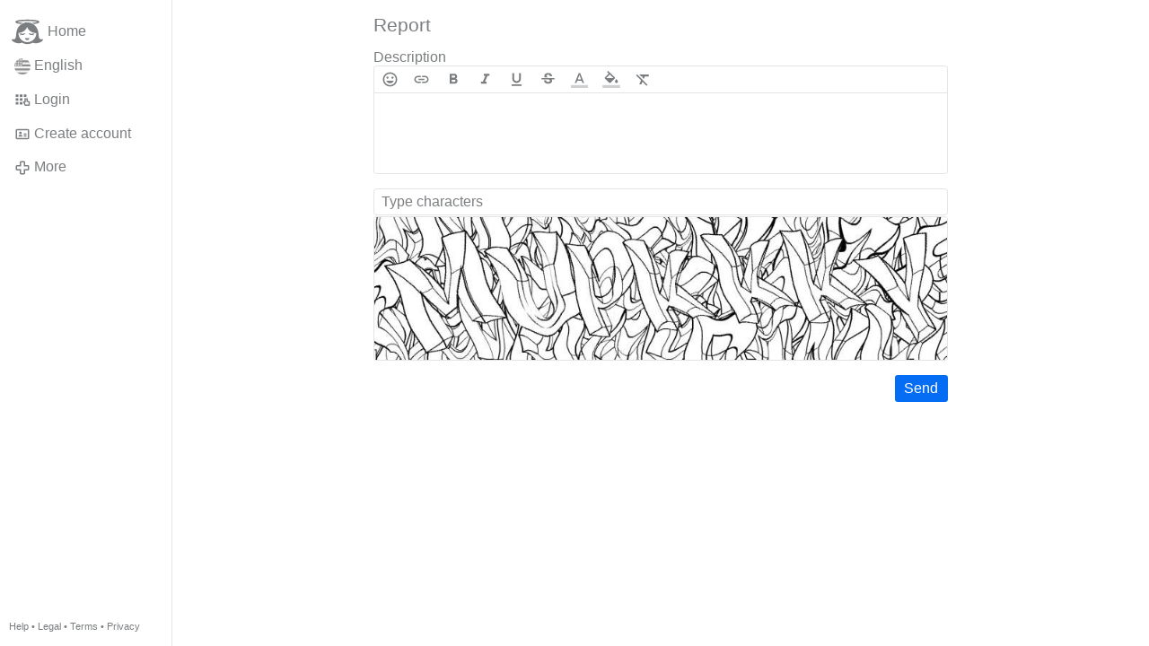

--- FILE ---
content_type: text/html; charset=utf-8
request_url: https://www.gloria.tv/posting/atNQA1oEBG6p3jAxrPLJXZb9V/request/complaint
body_size: 2976
content:
<!DOCTYPE html><html lang="en-US"><head><meta charset="utf-8"><meta name="viewport" content="width=device-width,initial-scale=1,minimum-scale=0.5,maximum-scale=2"><meta name="language" content="en-US"><title>Report – Gloria.tv</title><link rel="stylesheet" href="/style/VwxYVANw84D92PDpeAQMLm2WV"><script src="/script/zhHUwDK4W1us4R1vprptsMeZ8" async></script><script type="application/json">{"language":"DRai1ernhJ4m4iywLHVFBLSK6","i18n":{"datetime":{"plural":"['one','other'][(n!=1)?1:0]","year-1":"last year","year-0":"this year","year+1":"next year","year-one":"{#} year ago","year-other":"{#} years ago","year+one":"in {#} year","year+other":"in {#} years","month-1":"last month","month-0":"this month","month+1":"next month","month-one":"{#} month ago","month-other":"{#} months ago","month+one":"in {#} month","month+other":"in {#} months","week-1":"last week","week-0":"this week","week+1":"next week","week-one":"{#} week ago","week-other":"{#} weeks ago","week+one":"in {#} week","week+other":"in {#} weeks","day-1":"yesterday","day-0":"today","day+1":"tomorrow","day-one":"{#} day ago","day-other":"{#} days ago","day+one":"in {#} day","day+other":"in {#} days","hour-0":"this hour","hour-one":"{#} hour ago","hour-other":"{#} hours ago","hour+one":"in {#} hour","hour+other":"in {#} hours","minute-0":"this minute","minute-one":"{#} minute ago","minute-other":"{#} minutes ago","minute+one":"in {#} minute","minute+other":"in {#} minutes","second-0":"now","second-one":"{#} second ago","second-other":"{#} seconds ago","second+one":"in {#} second","second+other":"in {#} seconds","sunday-1":"last Sunday","sunday+1":"next Sunday","monday-1":"last Monday","monday+1":"next Monday","tuesday-1":"last Tuesday","tuesday+1":"next Tuesday","wednesday-1":"last Wednesday","wednesday+1":"next Wednesday","thursday-1":"last Thursday","thursday+1":"next Thursday","friday-1":"last Friday","friday+1":"next Friday","saturday-1":"last Saturday","saturday+1":"next Saturday"},"wysiwyg":{"image":"Insert image","attach":"Attach files","smileys":"Smilies","link":"Insert link","bold":"Bold","italic":"Italic","underline":"Underline","striketrough":"Strikethrough","textcolor":"Text color","backcolor":"Background color","clear":"Clear format"}},"user":null,"synchronizer":"8YZImDpD4o9Qv911LUTpS0Kzh7xZSpXDrb83QMMZ7QCWnhmz2JicUGL8ywfaqVlDzyDZAHVQyVczvVMq438IJ91tyqDCSlD40Jsy1Dc","session":"yOZkWW3P2ycJCPl5Nxl3CaMdfHX65aX7K5j1ynQl6jjrO7Lwhl7P4itgSAZO4Ejz0ySDHXEmpcUWZu1PehrMWuNyxHTnF2TQCuyPKx77Bkp2","websocket":{"url":"wss://ws0001.gloria.tv/"}}</script><link rel="canonical" href="/posting/atNQA1oEBG6p3jAxrPLJXZb9V/request/complaint"><link rel="icon" sizes="any" href="/assets/favicon.svg" type="image/svg+xml"><link rel="icon" sizes="any" href="/assets/favicon.ico"><link rel="apple-touch-icon" sizes="180x180" href="/assets/apple-touch-icon.png"><link rel="manifest" href="/assets/manifest.webmanifest"><meta name="referrer" content="origin-when-cross-origin"><meta name="robots" content="noindex"><meta name="google" content="notranslate"></head><body><div class="frame"><nav><ul class="menu"><li><a href="/" data-load="{}"><svg viewBox="0 0 24 24" class="icon home"><use xlink:href="/icon/mascot#icon"></use></svg><svg viewBox="0 0 24 24" class="icon home"><use xlink:href="/icon/mascotinverse#icon"></use></svg>Home</a></li><li><a href="/languages/" data-dialog="{&quot;languages&quot;:&quot;&quot;}"><span class="figure icon"><svg xmlns="http://www.w3.org/2000/svg" style="border-radius:50%" viewBox="0 0 512 512"><path fill="#eee" d="M256 0h256v64l-32 32 32 32v64l-32 32 32 32v64l-32 32 32 32v64l-256 32L0 448v-64l32-32-32-32v-64z"/><path fill="#d80027" d="M224 64h288v64H224zm0 128h288v64H256zM0 320h512v64H0zm0 128h512v64H0z"/><path fill="#0052b4" d="M0 0h256v256H0z"/><path fill="#eee" d="M187 243l57-41h-70l57 41-22-67zm-81 0l57-41H93l57 41-22-67zm-81 0l57-41H12l57 41-22-67zm162-81l57-41h-70l57 41-22-67zm-81 0l57-41H93l57 41-22-67zm-81 0l57-41H12l57 41-22-67zm162-82l57-41h-70l57 41-22-67zm-81 0l57-41H93l57 41-22-67zm-81 0l57-41H12l57 41-22-67z"/></svg></span>English</a></li><li><label for="login"><svg viewBox="0 0 24 24" class="icon"><use xlink:href="/icon/credentials#icon"></use></svg>Login</label></li><li><a href="/signup/" data-load="{&quot;signup&quot;:&quot;&quot;}"><svg viewBox="0 0 24 24" class="icon"><use xlink:href="/icon/profile#icon"></use></svg>Create account</a></li><li class="dropdown"><button class="link" type="button"><svg viewBox="0 0 24 24" class="icon"><use xlink:href="/icon/more#icon"></use></svg>More</button><ul class="menu"><li><a href="/videos/" data-load="{&quot;videos&quot;:&quot;&quot;}"><svg viewBox="0 0 24 24" class="icon"><use xlink:href="/icon/video#icon"></use></svg>Videos</a></li><li><a href="/news/" data-load="{&quot;news&quot;:&quot;&quot;}"><svg viewBox="0 0 24 24" class="icon"><use xlink:href="/icon/story#icon"></use></svg>News</a></li><li><a href="/photos/" data-load="{&quot;photos&quot;:&quot;&quot;}"><svg viewBox="0 0 24 24" class="icon"><use xlink:href="/icon/photo#icon"></use></svg>Pictures</a></li><li><a href="/albums/" data-load="{&quot;albums&quot;:&quot;&quot;}"><svg viewBox="0 0 24 24" class="icon"><use xlink:href="/icon/album#icon"></use></svg>Albums</a></li><li class="mobile"><a href="/docs/" target="_blank"><svg viewBox="0 0 24 24" class="icon"><use xlink:href="/icon/menu#icon"></use></svg>Help</a></li><li class="mobile"><a href="/docs/disclosure" target="_blank"><svg viewBox="0 0 24 24" class="icon"><use xlink:href="/icon/menu#icon"></use></svg>Legal</a></li><li class="mobile"><a href="/docs/termsconditions" target="_blank"><svg viewBox="0 0 24 24" class="icon"><use xlink:href="/icon/menu#icon"></use></svg>Terms</a></li><li class="mobile"><a href="/docs/privacypolicy" target="_blank"><svg viewBox="0 0 24 24" class="icon"><use xlink:href="/icon/menu#icon"></use></svg>Privacy</a></li></ul></li><li class="address"><address><a href="/docs/" target="_blank">Help</a> • <a href="/docs/disclosure" target="_blank">Legal</a> • <a href="/docs/termsconditions" target="_blank">Terms</a> • <a href="/docs/privacypolicy" target="_blank">Privacy</a></address></li></ul></nav><main><form class="card" method="post" action="/" accept-charset="UTF-8" data-submit><input type="hidden" name="synchronizer" value="Wm2bHHZkIcEkkvr6VWYjOFx5W52wmp456lJKuq4uiH7bDnkthvpZ8Upuc097GoHtSy4kuyDzyIr9ynynqzN0xyrOjmslqnTeArMSVha"><input type="hidden" name="posting" value="atNQA1oEBG6p3jAxrPLJXZb9V"><input type="hidden" name="request" value="complaint"><fieldset><legend>Report</legend><div class="label">Description<div class="wysiwyg" data-wysiwyg="description"><textarea cols="100" rows="1" name="complaint-comment" maxlength="100000" required></textarea></div></div><input type="text" size="20" name="captcha-token" value="" placeholder="Type characters" autocomplete="off" required pattern="[0-9A-Za-z]{7}" maxlength="7" data-nonce="BToeEpTEC8vN1y3TsTR3DfVgv"><input type="hidden" name="captcha-key" value="WlLJWggKHwo8eLvvarp2zCsschGjR4CzNxhiOm975nBhN1GTaUI05H5sS3Rlg9RuSuTbpupnSfoBwrb8OjlfUy6uz1a25irVe5Fyeguha5XF8YXqhz19one6ZoKPPEBZKYQgo40"><figure><div style="padding-top:25.000%"></div><img src="/captcha/t4nxj0B4SbFvzIgkrHyL1GZDRAdw5cNpzox1xe15mWf0bQfisl9qiI5k8xQRI5XwYHKPenkMQJhbn3Lz02WXn73Cxu2BAyyqnaOxXxRd8S7cuZBv0E01IXUKSZd2EJa9RQ1fAX0" width="800" height="200" alt="" loading="lazy" crossorigin="anonymous"></figure><button type="submit">Send</button></fieldset></form></main></div><input id="login" type="checkbox"><div class="modal"><label class="backdrop" for="login"></label><div class="overlay dialog"><form class="card" method="post" action="/" accept-charset="UTF-8"><input type="hidden" name="synchronizer" value="4lkXidbCdNzzzn9oRb2XNhpREPjEIK2ABL7J4EhVB6TDzs54D3pVRi9XpN2MYe8neoAQ9JC07D9OdMtbcQjKWrB1vJ15hxTDHBKhdh"><input type="hidden" name="signup" value=""><fieldset><legend>Login</legend><input type="text" size="100" name="identity" value="" placeholder="Phone, email or name" autocomplete="username" required maxlength="100"><input type="password" size="100" name="password" value="" placeholder="Password" autocomplete="current-password" required maxlength="1000"><button type="submit">Send</button></fieldset></form><div class="card cols"><a href="/signup/" class="button link" data-load="{&quot;signup&quot;:&quot;&quot;}">Create account</a><a href="/challenge/" class="button link" data-load="{&quot;challenge&quot;:&quot;&quot;}">Forgot password?</a><label for="login" class="button">Cancel</label></div></div></div></body></html>

--- FILE ---
content_type: image/svg+xml
request_url: https://www.gloria.tv/icon/more
body_size: 81
content:
<svg xmlns="http://www.w3.org/2000/svg" viewBox="0 0 24 24" id="icon"><path d="M20 8h-4V4a2 2 0 00-2-2h-4a2 2 0 00-2 2v4H4a2 2 0 00-2 2v4a2 2 0 002 2h4v4a2 2 0 002 2h4a2 2 0 002-2v-4h4a2 2 0 002-2v-4a2 2 0 00-2-2zm0 6h-6l-.003 6H10v-6H4v-4h6V4h4v6h6v4z"></path></svg>